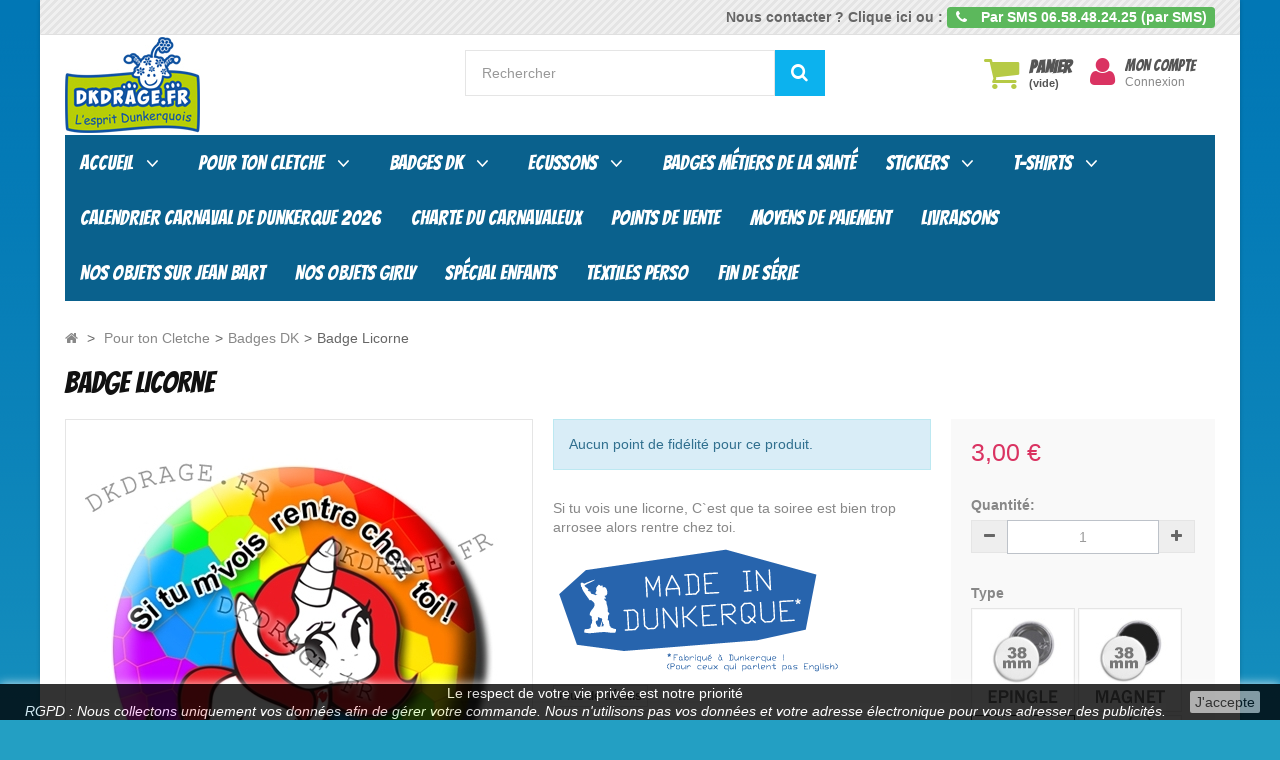

--- FILE ---
content_type: text/html; charset=utf-8
request_url: https://dkdrage.fr/badges-dk/231-DK-BADGE-LICORNE-CARNAVAL.html
body_size: 19900
content:
<!DOCTYPE HTML> <!--[if lt IE 7]><html class="no-js lt-ie9 lt-ie8 lt-ie7" lang="fr-fr"><![endif]--> <!--[if IE 7]><html class="no-js lt-ie9 lt-ie8 ie7" lang="fr-fr"><![endif]--> <!--[if IE 8]><html class="no-js lt-ie9 ie8" lang="fr-fr"><![endif]--> <!--[if gt IE 8]><html class="no-js ie9" lang="fr-fr"><![endif]--><html lang="fr-fr"><head><meta charset="utf-8" /><title>Badge Licorne pour le carnaval de Dunkerque - Fabrication Dunkerquoise</title><meta name="description" content="Badge 38mm ou 56mm, magnet et décapsuleur. Si tu vois une licorne, C`est que ta soiree est bien trop arrosee alors rentre chez toi." /><meta name="keywords" content="badge,epingle,dunkerque,carnaval,dunkerquois,carnaval de dunkerque,carna,made in dunkerque,cletche,deguisement,humour,collection,38mm,56mm,décapsuleur,magnet" /><meta name="generator" content="PrestaShop" /><meta name="robots" content="index,follow" /><meta name="viewport" content="width=device-width, minimum-scale=0.25, maximum-scale=1.6, initial-scale=1.0" /><meta name="apple-mobile-web-app-capable" content="yes" /><link rel="icon" type="image/vnd.microsoft.icon" href="/img/favicon.jpg?1733948271" /><link rel="shortcut icon" type="image/x-icon" href="/img/favicon.jpg?1733948271" /><link rel="stylesheet" href="https://dkdrage.fr/themes/fricadelle/cache/v_239_3d0e4f4ba09631952a4ff00ede701c60_all.css" type="text/css" media="all" /><link rel="stylesheet" href="https://dkdrage.fr/themes/fricadelle/cache/v_239_8ee422516e51032c0e257e9206a7d873_print.css" type="text/css" media="print" /><link rel="alternate" type="application/rss+xml" title="Badge Licorne pour le carnaval de Dunkerque - Fabrication Dunkerquoise" href="https://dkdrage.fr/modules/feeder/rss.php?id_category=11&amp;orderby=date_add&amp;orderway=desc" />  
<script type="text/javascript" src="/modules/eicaptcha//js/eicaptcha-modules.js"></script>
<script type="text/javascript" data-keepinline="true">var trustpilot_script_url = 'https://invitejs.trustpilot.com/tp.min.js';
    var trustpilot_key = 's9lL3SE92P1VaNLF';
    var trustpilot_widget_script_url = '//widget.trustpilot.com/bootstrap/v5/tp.widget.bootstrap.min.js';
    var trustpilot_integration_app_url = 'https://ecommscript-integrationapp.trustpilot.com';
    var trustpilot_preview_css_url = '//ecommplugins-scripts.trustpilot.com/v2.1/css/preview.min.css';
    var trustpilot_preview_script_url = '//ecommplugins-scripts.trustpilot.com/v2.1/js/preview.min.js';
    var trustpilot_ajax_url = 'https://dkdrage.fr/module/trustpilot/trustpilotajax';
    var user_id = '0';
    var trustpilot_trustbox_settings = {"trustboxes":[{"enabled":"enabled","snippet":"[base64]","customizations":"[base64]","defaults":"[base64]","page":"product","position":"after","corner":"top: #{Y}px; left: #{X}px;","paddingx":"0","paddingy":"0","zindex":"1000","clear":"both","xpaths":"[base64]","sku":"TRUSTPILOT_SKU_VALUE_231,87,TRUSTPILOT_SKU_VALUE_1117,1-C87,TRUSTPILOT_SKU_VALUE_1118,1-B87,TRUSTPILOT_SKU_VALUE_1119,1-A87,TRUSTPILOT_SKU_VALUE_1309,1-M87","name":"Badge Licorne","widgetName":"Micro Review Count","repeatable":false,"uuid":"282d97d5-76f7-83a3-e650-a449c278b837","error":"Your selection is in a form, so it might be not consistent through different pages.","repeatXpath":{"xpathById":{"prefix":"","suffix":""},"xpathFromRoot":{"prefix":"","suffix":""}},"width":"100%","height":"80px","locale":"fr-FR","theme":"light"}],"activeTrustbox":0,"pageUrls":{"landing":"https:\/\/dkdrage.fr\/","category":"https:\/\/dkdrage.fr\/2-stickers","product":"https:\/\/dkdrage.fr\/stickers\/2-sticker-mr-carnaval-fushia.html"}};</script>     <style type="text/css"></style>  <!--[if IE 8]> 
<script src="https://oss.maxcdn.com/libs/html5shiv/3.7.0/html5shiv.js"></script> 
<script src="https://oss.maxcdn.com/libs/respond.js/1.3.0/respond.min.js"></script> <![endif]--></head><body id="product" class="product product-231 product-DK-BADGE-LICORNE-CARNAVAL category-11 category-badges-dk hide-left-column hide-right-column lang_fr block-no-border text-shadow-theme"><div id="page" class="boxed"> <header id="header"><div class="banner hidden-xs"><div class="container"><div class="row"></div></div></div> <nav class="navbar navbar-default navbar-top"><div class="container"><p class="navbar-text navbar-right hidden-xs"> <a href="https://dkdrage.fr/contacter-dkdrage" title="Contactez-nous" class="navbar-link" >Nous contacter ? Clique ici ou :</a> <span class="label label-success"> <i class="icon-phone i-left"></i> Par SMS <strong>06.58.48.24.25 (par SMS)</strong> </span></p></div> </nav><div class="full-header-content"><div class="container"><div class="row row-header"><div id="header_logo" class="col-xs-12 col-sm-4 col-md-3 col-lg-4"> <a href="https://dkdrage.fr/" title="DKDRAGE.FR"> <img class="logo img-responsive" src="https://dkdrage.fr/img/logo_dkdrage_minimini.jpg" alt="DKDRAGE.FR" width="135" height="96"/> </a></div><div class="header-left col-xs-12 col-sm-8 col-md-9 col-lg-8"><div id="search_block_top" class="col-xs-8 col-md-6 clearfix"><form id="searchbox" class="input-group input-group-lg" method="get" action="//dkdrage.fr/recherche" > <input type="hidden" name="controller" value="search" /> <input type="hidden" name="orderby" value="position" /> <input type="hidden" name="orderway" value="desc" /> <input class="search_query form-control" type="text" id="search_query_top" name="search_query" placeholder="Rechercher" value="" /> <span class="input-group-btn"> <button type="submit" name="submit_search" class="btn btn-default button-search"> <i class="icon-search"></i><span class="sr-only">Rechercher</span> </button> </span></form></div><div class="user-info btn-group btn-group-lg pull-right" > <button type="button" class="btn btn-user dropdown-toggle" data-toggle="dropdown" aria-expanded="false" role="menu"><i class="icon-user"></i><span class="sr-only">Mon compte</span></button><ul class="dropdown-menu" role="menu"><li> <a href="https://dkdrage.fr/mon-compte" rel="nofollow" title="Identifiez-vous"> Connexion </a></li><li> <a href="https://dkdrage.fr/authentification" title="S'inscrire" rel="nofollow">S'inscrire</a></li></ul><div class="user-block"> <a href="https://dkdrage.fr/mon-compte" title="Voir mon compte client" class="link-account" rel="nofollow">Mon compte</a> <a href="https://dkdrage.fr/mon-compte" rel="nofollow" title="Identifiez-vous" class="small-user"> Connexion </a></div></div><div class="shopping_cart"><div class="btn-group btn-group-lg pull-right" role="group"> <a class="btn btn-cart-left" href="https://dkdrage.fr/commande-rapide" title="Voir mon panier" rel="nofollow"> <i class="icon-shopping-cart"></i> <span class="badge ajax_cart_quantity unvisible">0</span> </a> <btn class="btn btn-cart-right pull-right dropdown-toggle" data-toggle="dropdown" aria-expanded="true"> <span class="hidden-xs sc-title">Panier</span> <span class="sc-caption ajax_cart_total unvisible"> </span> <span class="sc-caption ajax_cart_no_product">(vide)</span> </btn><div class="cart_block panel-cart dropdown-menu"><div class="block_content"><div class="cart_block_list"><p class="cart_block_no_products"> Aucun produit</p><div class="cart-prices"><div class="cart-prices-line first-line"> <span class="price cart_block_shipping_cost ajax_cart_shipping_cost unvisible"> À définir </span> <span class="unvisible"> Livraison </span></div><div class="cart-prices-line last-line"> <span class="price cart_block_total ajax_block_cart_total">0,00 €</span> <span>Total</span></div></div><p class="cart-buttons"> <a id="button_order_cart" class="btn btn-primary button" href="https://dkdrage.fr/commande-rapide" title="Commander" rel="nofollow"> <span> Commander<i class="icon-chevron-right right"></i> </span> </a></p></div></div></div></div></div><div id="layer_cart"><div class="clearfix"><div class="alert alert-success" role="alert"> <i class="icon-check i-left"></i>Produit ajouté au panier avec succès</div> <span class="cross" title="Fermer la fenêtre"></span><div class="row"><div class="layer_cart_product col-xs-12 col-sm-8"><div class="product-image-container layer_cart_img col-xs-12 col-sm-5 hidden-xs"></div><div class="layer_cart_product_info col-xs-12 col-sm-5"><h4><span id="layer_cart_product_title" class="product-name"></span></h4> <span id="layer_cart_product_attributes"></span><div> <strong class="dark">Quantité</strong> <span id="layer_cart_product_quantity"></span></div><div> <strong class="dark">Total</strong> <span id="layer_cart_product_price"></span></div></div></div><div class="layer_cart_cart col-xs-12 col-sm-4"><div class="button-container"> <button class="continue btn btn-primary button btn-block exclusive-medium" title="Continuer mes achats"> <span><i class="icon-chevron-left i-left"></i>Continuer mes achats</span> </button > <a class="btn btn-default btn-block button button-medium" href="https://dkdrage.fr/commande-rapide" title="Commander" rel="nofollow"><span>Commander<i class="icon-chevron-right i-right"></i></span></a></div></div></div><h4>Notre sélection pour vous :</h4><td> <a class="btn btn-primary" href="https://dkdrage.fr/ecussons/412-ecusson-brode-blason-dunkerque-jean-bart.html" title="Voir le produit"> <img src="https://dkdrage.fr/956-home_default/ecusson-brode-blason-dunkerque-jean-bart.jpg" alt="Grand Ecusson brodé Blason Dunkerque Jean Bart" width="100%" class="replace-2x img-responsive"> <span class="sale-label label label-danger">Grand Ecusson brodé Blason Dunkerque Jean Bart</span> </a></td><td> <a class="btn btn-primary" href="https://dkdrage.fr/badges-dk/426-badge-trinquons-picon.html" title="Voir le produit"> <img src="https://dkdrage.fr/942-home_default/badge-trinquons-picon.jpg" alt="Badge Trinquons Picon 56mm" width="100%" class="replace-2x img-responsive"> <span class="sale-label label label-danger">Badge Trinquons Picon 56mm</span> </a></td><td> <a class="btn btn-primary" href="https://dkdrage.fr/ecussons/213-ecusson-brode-fier-d-etre-dunkerquois.html" title="Voir le produit"> <img src="https://dkdrage.fr/605-home_default/ecusson-brode-fier-d-etre-dunkerquois.jpg" alt="Ecusson brodé Fier d&#039;être Dunkerquois" width="100%" class="replace-2x img-responsive"> <span class="sale-label label label-danger">Ecusson brodé Fier d&#039;être Dunkerquois</span> </a></td><div class="crossseling"></div></div></div><div class="layer_cart_overlay"></div></div></div></div></div><div class="full-menu"><div class="container menu-container"><div class="row"><div class="col-lg-12"><div id="block_top_menu" class="sf-contener clearfix "><div class="cat-title"><span class="title-menu">Catégories</span><span class="ico-menu"></span></div><ul class="sf-menu clearfix menu-content"><li><a href="https://dkdrage.fr/" title="Accueil">Accueil</a><ul><li><a href="https://dkdrage.fr/2-stickers" title="Stickers">Stickers</a><ul><li><a href="https://dkdrage.fr/15-mr-carnaval" title="Mr Carnaval">Mr Carnaval</a></li><li><a href="https://dkdrage.fr/14-stickers-de-plaques-59" title="Stickers de plaques 59">Stickers de plaques 59</a></li><li><a href="https://dkdrage.fr/16-jean-bart" title="Jean Bart">Jean Bart</a></li></ul></li><li><a href="https://dkdrage.fr/8-vetements-accessoires" title="T-shirts">T-shirts</a><ul><li><a href="https://dkdrage.fr/22-coques-smartphones-tablettes" title="Coques">Coques</a></li></ul></li><li><a href="https://dkdrage.fr/19-pour-ton-cletche" title="Pour ton Cletche">Pour ton Cletche</a><ul><li><a href="https://dkdrage.fr/17-ecussons" title="Ecussons">Ecussons</a><ul><li><a href="https://dkdrage.fr/41-exclusivites-ecussons-dk-drage" title="Exclusivités Ecussons DK'DRAGE">Exclusivités Ecussons DK'DRAGE</a></li><li><a href="https://dkdrage.fr/42-blasons-villes-flandre" title="Blasons Villes & Flandre">Blasons Villes & Flandre</a></li></ul></li><li><a href="https://dkdrage.fr/11-badges-dk" title="Badges DK">Badges DK</a><ul><li><a href="https://dkdrage.fr/33-badges-personnalises-avec-vos-photos" title="Badges personnalisés avec vos photos">Badges personnalisés avec vos photos</a></li><li><a href="https://dkdrage.fr/48-collection-2026" title="Collection 2026">Collection 2026</a></li><li><a href="https://dkdrage.fr/43-badges-collection-2025" title="Collection 2025">Collection 2025</a></li><li><a href="https://dkdrage.fr/45-des-paillettes-dans-ta-vie" title="Des paillettes dans ta vie">Des paillettes dans ta vie</a></li><li><a href="https://dkdrage.fr/26-pack" title="Pack">Pack</a></li><li><a href="https://dkdrage.fr/40-collection-2024" title="Collection 2024">Collection 2024</a></li><li><a href="https://dkdrage.fr/39-collection-2023" title="Collection 2023">Collection 2023</a></li><li><a href="https://dkdrage.fr/38-collection-2022" title="Collection 2022">Collection 2022</a></li><li><a href="https://dkdrage.fr/36-collection-badges-2020" title="Collection 2020">Collection 2020</a></li><li><a href="https://dkdrage.fr/35-collection-badges-2019" title="Collection 2019">Collection 2019</a></li><li><a href="https://dkdrage.fr/32-collection-2018" title="Collection 2018">Collection 2018</a></li><li><a href="https://dkdrage.fr/30-collection-2017" title="Collection 2017">Collection 2017</a></li><li><a href="https://dkdrage.fr/25-badges-carnaval-collection-2016" title="Collection 2016">Collection 2016</a></li><li><a href="https://dkdrage.fr/23-badges-carnaval-collection-2015" title="Collection 2015">Collection 2015</a></li><li><a href="https://dkdrage.fr/24-collection-2014-et-avant" title="Collection 2014 et Avant">Collection 2014 et Avant</a></li></ul></li><li><a href="https://dkdrage.fr/31-porte-cles" title="Porte-clés">Porte-clés</a></li><li><a href="https://dkdrage.fr/44-chapeaux-carnaval-de-dunkerque" title="Chapeaux de carnaval">Chapeaux de carnaval</a></li><li><a href="https://dkdrage.fr/49-les-fins-de-series-les-series-terminees-le-cimetiere-des-badges-" title=" Les fins de séries ! Les séries terminées! Le cimetière des badges !"> Les fins de séries ! Les séries terminées! Le cimetière des badges !</a></li></ul></li><li><a href="https://dkdrage.fr/47-badges-metiers-de-la-sante" title="Badges Métiers de la santé">Badges Métiers de la santé</a></li><li><a href="https://dkdrage.fr/21-media-tek" title="Média'tek">Média'tek</a></li></ul></li><li><a href="https://dkdrage.fr/19-pour-ton-cletche" title="Pour ton Cletche">Pour ton Cletche</a><ul><li><a href="https://dkdrage.fr/17-ecussons" title="Ecussons">Ecussons</a><ul><li><a href="https://dkdrage.fr/41-exclusivites-ecussons-dk-drage" title="Exclusivités Ecussons DK'DRAGE">Exclusivités Ecussons DK'DRAGE</a></li><li><a href="https://dkdrage.fr/42-blasons-villes-flandre" title="Blasons Villes & Flandre">Blasons Villes & Flandre</a></li></ul></li><li><a href="https://dkdrage.fr/11-badges-dk" title="Badges DK">Badges DK</a><ul><li><a href="https://dkdrage.fr/33-badges-personnalises-avec-vos-photos" title="Badges personnalisés avec vos photos">Badges personnalisés avec vos photos</a></li><li><a href="https://dkdrage.fr/48-collection-2026" title="Collection 2026">Collection 2026</a></li><li><a href="https://dkdrage.fr/43-badges-collection-2025" title="Collection 2025">Collection 2025</a></li><li><a href="https://dkdrage.fr/45-des-paillettes-dans-ta-vie" title="Des paillettes dans ta vie">Des paillettes dans ta vie</a></li><li><a href="https://dkdrage.fr/26-pack" title="Pack">Pack</a></li><li><a href="https://dkdrage.fr/40-collection-2024" title="Collection 2024">Collection 2024</a></li><li><a href="https://dkdrage.fr/39-collection-2023" title="Collection 2023">Collection 2023</a></li><li><a href="https://dkdrage.fr/38-collection-2022" title="Collection 2022">Collection 2022</a></li><li><a href="https://dkdrage.fr/36-collection-badges-2020" title="Collection 2020">Collection 2020</a></li><li><a href="https://dkdrage.fr/35-collection-badges-2019" title="Collection 2019">Collection 2019</a></li><li><a href="https://dkdrage.fr/32-collection-2018" title="Collection 2018">Collection 2018</a></li><li><a href="https://dkdrage.fr/30-collection-2017" title="Collection 2017">Collection 2017</a></li><li><a href="https://dkdrage.fr/25-badges-carnaval-collection-2016" title="Collection 2016">Collection 2016</a></li><li><a href="https://dkdrage.fr/23-badges-carnaval-collection-2015" title="Collection 2015">Collection 2015</a></li><li><a href="https://dkdrage.fr/24-collection-2014-et-avant" title="Collection 2014 et Avant">Collection 2014 et Avant</a></li></ul></li><li><a href="https://dkdrage.fr/31-porte-cles" title="Porte-clés">Porte-clés</a></li><li><a href="https://dkdrage.fr/44-chapeaux-carnaval-de-dunkerque" title="Chapeaux de carnaval">Chapeaux de carnaval</a></li><li><a href="https://dkdrage.fr/49-les-fins-de-series-les-series-terminees-le-cimetiere-des-badges-" title=" Les fins de séries ! Les séries terminées! Le cimetière des badges !"> Les fins de séries ! Les séries terminées! Le cimetière des badges !</a></li></ul></li><li><a href="https://dkdrage.fr/11-badges-dk" title="Badges DK">Badges DK</a><ul><li><a href="https://dkdrage.fr/33-badges-personnalises-avec-vos-photos" title="Badges personnalisés avec vos photos">Badges personnalisés avec vos photos</a></li><li><a href="https://dkdrage.fr/48-collection-2026" title="Collection 2026">Collection 2026</a></li><li><a href="https://dkdrage.fr/43-badges-collection-2025" title="Collection 2025">Collection 2025</a></li><li><a href="https://dkdrage.fr/45-des-paillettes-dans-ta-vie" title="Des paillettes dans ta vie">Des paillettes dans ta vie</a></li><li><a href="https://dkdrage.fr/26-pack" title="Pack">Pack</a></li><li><a href="https://dkdrage.fr/40-collection-2024" title="Collection 2024">Collection 2024</a></li><li><a href="https://dkdrage.fr/39-collection-2023" title="Collection 2023">Collection 2023</a></li><li><a href="https://dkdrage.fr/38-collection-2022" title="Collection 2022">Collection 2022</a></li><li><a href="https://dkdrage.fr/36-collection-badges-2020" title="Collection 2020">Collection 2020</a></li><li><a href="https://dkdrage.fr/35-collection-badges-2019" title="Collection 2019">Collection 2019</a></li><li><a href="https://dkdrage.fr/32-collection-2018" title="Collection 2018">Collection 2018</a></li><li><a href="https://dkdrage.fr/30-collection-2017" title="Collection 2017">Collection 2017</a></li><li><a href="https://dkdrage.fr/25-badges-carnaval-collection-2016" title="Collection 2016">Collection 2016</a></li><li><a href="https://dkdrage.fr/23-badges-carnaval-collection-2015" title="Collection 2015">Collection 2015</a></li><li><a href="https://dkdrage.fr/24-collection-2014-et-avant" title="Collection 2014 et Avant">Collection 2014 et Avant</a></li></ul></li><li><a href="https://dkdrage.fr/17-ecussons" title="Ecussons">Ecussons</a><ul><li><a href="https://dkdrage.fr/41-exclusivites-ecussons-dk-drage" title="Exclusivités Ecussons DK'DRAGE">Exclusivités Ecussons DK'DRAGE</a></li><li><a href="https://dkdrage.fr/42-blasons-villes-flandre" title="Blasons Villes & Flandre">Blasons Villes & Flandre</a></li></ul></li><li><a href="https://dkdrage.fr/47-badges-metiers-de-la-sante" title="Badges Métiers de la santé">Badges Métiers de la santé</a></li><li><a href="https://dkdrage.fr/2-stickers" title="Stickers">Stickers</a><ul><li><a href="https://dkdrage.fr/15-mr-carnaval" title="Mr Carnaval">Mr Carnaval</a></li><li><a href="https://dkdrage.fr/14-stickers-de-plaques-59" title="Stickers de plaques 59">Stickers de plaques 59</a></li><li><a href="https://dkdrage.fr/16-jean-bart" title="Jean Bart">Jean Bart</a></li></ul></li><li><a href="https://dkdrage.fr/8-vetements-accessoires" title="T-shirts">T-shirts</a><ul><li><a href="https://dkdrage.fr/22-coques-smartphones-tablettes" title="Coques">Coques</a></li></ul></li><li><a href="https://dkdrage.fr/content/37-calendrier-complet-des-dates-du-carnaval-de-dunkerque-2026" title="Calendrier Carnaval de Dunkerque 2026">Calendrier Carnaval de Dunkerque 2026</a></li><li><a href="https://dkdrage.fr/content/20-la-charte-du-carnavaleux" title="Charte du carnavaleux">Charte du carnavaleux</a></li><li><a href="https://dkdrage.fr/content/11-points-de-vente" title="Points de vente">Points de vente</a></li><li><a href="https://dkdrage.fr/content/5-paiement-securise" title="Moyens de paiement">Moyens de paiement</a></li><li><a href="https://dkdrage.fr/content/1-les-livraisons" title="Livraisons">Livraisons</a></li><li><a href="https://dkdrage.fr/content/21-nos-objets-sur-jean-bart" title="Nos objets sur Jean Bart">Nos objets sur Jean Bart</a></li><li><a href="https://dkdrage.fr/content/33-nos-objets-girly" title="Nos objets Girly">Nos objets Girly</a></li><li><a href="https://dkdrage.fr/content/22-special-enfants-carnaval-enfantin" title="Sp&eacute;cial enfants">Sp&eacute;cial enfants</a></li><li><a href="https://dkdrage-personnalise.myspreadshop.fr/" onclick="return !window.open(this.href);" title="Textiles Perso">Textiles Perso</a></li><li><a href="https://dkdrage.fr/49-les-fins-de-series-les-series-terminees-le-cimetiere-des-badges-" title="Fin de s&eacute;rie">Fin de s&eacute;rie</a></li></ul></div></div></div></div></div> </header><div class="columns-container"><div id="columns" class="container"><div class="breadcrumb clearfix" itemscope itemtype="http://shema.org/BreadcrumList"> <a class="home" href="https://dkdrage.fr/" title="retour &agrave; Accueil"><i class="icon-home"></i></a> <span class="navigation-pipe">&gt;</span> <span class="navigation_page"><span itemprop="itemListElement" itemscope itemtype="http://shema.org/ListItem"><a itemprop="item" href="https://dkdrage.fr/19-pour-ton-cletche" title="Pour ton Cletche" ><span itemprop="name">Pour ton Cletche</span></a></span><span class="navigation-pipe">></span><span itemprop="itemListElement" itemscope itemtype="http://shema.org/ListItem"><a itemprop="item" href="https://dkdrage.fr/11-badges-dk" title="Badges DK" ><span itemprop="name">Badges DK</span></a></span><span class="navigation-pipe">></span>Badge Licorne</span></div><div class="row"><div id="center_column" class="center_column col-xs-12 col-sm-12 col-md-12 col-lg-12"><div itemscope itemtype="http://schema.org/Product" class="product-page"><meta itemprop="url" content="https://dkdrage.fr/badges-dk/231-DK-BADGE-LICORNE-CARNAVAL.html"><div class="primary_block row"><div class="col-xs-12"><h1 itemprop="name">Badge Licorne</h1></div><div class="pb-left-column col-xs-12 col-sm-6 col-md-5"><div id="image-block" class="clearfix"> <span id="view_full_size"> <a class="jqzoom" title="Badge Licorne" rel="gal1" href="https://dkdrage.fr/628-thickbox_default/DK-BADGE-LICORNE-CARNAVAL.jpg"> <img itemprop="image" src="https://dkdrage.fr/628-large_default/DK-BADGE-LICORNE-CARNAVAL.jpg" title="Badge Licorne" class="replace-2x img-responsive" alt="Badge Licorne"/> </a> </span></div><div id="views_block" class="clearfix hidden"><div id="thumbs_list"><ul id="thumbs_list_frame"><li id="thumbnail_628" class="last"> <a href="javascript:void(0);" rel="{gallery: 'gal1', smallimage: 'https://dkdrage.fr/628-large_default/DK-BADGE-LICORNE-CARNAVAL.jpg',largeimage: 'https://dkdrage.fr/628-thickbox_default/DK-BADGE-LICORNE-CARNAVAL.jpg'}" title="Badge Licorne"> <img class="img-responsive" id="thumb_628" src="https://dkdrage.fr/628-cart_default/DK-BADGE-LICORNE-CARNAVAL.jpg" alt="Badge Licorne" title="Badge Licorne" height="80" width="80" itemprop="image" /> </a></li></ul></div></div><ul id="usefull_link_block" class="clearfix no-print"><li class="print hidden-xs hidden-sm"> <a href="javascript:print();"> Imprimer </a></li></ul></div><div class="col-xs-12 col-sm-6 col-md-7"><div class="row"><div class="pb-right-column pull-right fix-cart col-xs-12 col-sm-12 col-md-5"><form id="buy_block" class="affix-top " action="https://dkdrage.fr/panier" method="post"><p class="hidden"> <input type="hidden" name="token" value="e8ed012d710820848aaaa32f76bc47db" /> <input type="hidden" name="id_product" value="231" id="product_page_product_id" /> <input type="hidden" name="add" value="1" /> <input type="hidden" name="id_product_attribute" id="idCombination" value="" /></p><div class="box-info-product well"><div class="content_prices clearfix"><div><p class="our_price_display" itemprop="offers" itemscope itemtype="http://schema.org/Offer"><link itemprop="availability" href="http://schema.org/InStock"/><span id="our_price_display" class="price">3,00 €</span><meta itemprop="price" content="3"><meta itemprop="priceCurrency" content="EUR" /></p><p id="reduction_percent" class="label label-danger" style="display:none;"><span id="reduction_percent_display"></span></p><p id="reduction_amount" class="label label-danger" style="display:none"><span id="reduction_amount_display"></span></p><p id="old_price" class="hidden"><span id="old_price_display"></span></p></div><div class="clear"></div></div><div class="product_attributes clearfix"><div class="qty-block" > <label for="quantity_wanted">Quantit&eacute;:</label><p id="quantity_wanted_p" class="input-group"> <span class="input-group-btn"> <button href="#" data-field-qty="qty" class="btn btn-default button-minus product_quantity_down"><i class="icon-minus"></i></button> </span> <input type="text" min="1" name="qty" id="quantity_wanted" class="form-control" value="1" /> <span class="input-group-btn"> <button href="#" data-field-qty="qty" class="btn btn-default button-plus product_quantity_up" ><i class="icon-plus"></i></button> </span></p></div><p id="minimal_quantity_wanted_p" style="display: none;"> La quantit&eacute; minimale pour pouvoir commander ce produit est <b id="minimal_quantity_label">1</b></p><div id="attributes"><div class="clearfix"></div><fieldset class="attribute_fieldset"> <label class="attribute_label" >Type&nbsp;</label><div class="attribute_list"><ul id="color_to_pick_list" class="clearfix"><li> <a href="https://dkdrage.fr/badges-dk/231-DK-BADGE-LICORNE-CARNAVAL.html" id="color_6" name="Badge à épingle (38mm)" class="color_pick" title="Badge à épingle (38mm)"> <img src="https://dkdrage.fr/img/co/6.jpg" alt="Badge à épingle (38mm)" title="Badge à épingle (38mm)" width="20" height="20" /> </a></li><li> <a href="https://dkdrage.fr/badges-dk/231-DK-BADGE-LICORNE-CARNAVAL.html" id="color_97" name="Magnet (38mm)" class="color_pick" title="Magnet (38mm)"> <img src="https://dkdrage.fr/img/co/97.jpg" alt="Magnet (38mm)" title="Magnet (38mm)" width="20" height="20" /> </a></li><li class="selected"> <a href="https://dkdrage.fr/badges-dk/231-DK-BADGE-LICORNE-CARNAVAL.html" id="color_7" name="Badge à épingle (56mm)" class="color_pick selected" title="Badge à épingle (56mm)"> <img src="https://dkdrage.fr/img/co/7.jpg" alt="Badge à épingle (56mm)" title="Badge à épingle (56mm)" width="20" height="20" /> </a></li><li> <a href="https://dkdrage.fr/badges-dk/231-DK-BADGE-LICORNE-CARNAVAL.html" id="color_8" name="Décapsuleur / Porte-clés (56mm)" class="color_pick" title="Décapsuleur / Porte-clés (56mm)"> <img src="https://dkdrage.fr/img/co/8.jpg" alt="Décapsuleur / Porte-clés (56mm)" title="Décapsuleur / Porte-clés (56mm)" width="20" height="20" /> </a></li></ul> <input type="hidden" class="color_pick_hidden" name="group_2" value="7" /></div></fieldset></div></div><div class="box-cart-bottom"><div><p id="add_to_cart" class="buttons_bottom_block no-print"> <button type="submit" name="Submit" class="btn btn-primary exclusive center-block"> <span>Ajouter au panier</span> </button></p></div><div id="product_payment_logos"><div class="box-security"><h5 class="product-heading-h5"></h5> <a href="https://dkdrage.fr/content/5-paiement-securise" title=""> <img src="/modules/productpaymentlogos/img/584ef638e0d4eaa2ac974665f7f8eb6e.png" alt="" class="img-responsive" /> </a></div></div></div></div></form></div><div class="pb-center-column col-xs-12 col-sm-12 col-md-7"><p id="loyalty" class="align_justify alert alert-info"> Aucun point de fidélité pour ce produit.</p> <br class="clear" /><div id="short_description_block"><div id="short_description_content" class="rte align_justify" itemprop="description"><p>Si tu vois une licorne, C`est que ta soiree est bien trop arrosee alors rentre chez toi.</p><p><img title="Fabriqué à Dunkerque" src="https://dkdrage.fr/img/cms/MADEINDK.png" alt="Objet DK`DRAGE MADE IN DUNKERQUE" width="290" height="128" /></p></div><p class="buttons_bottom_block"> <a href="javascript:{}" class="button btn btn-light btn-xs"> Plus de d&eacute;tails </a></p></div><p class="online_only">Exclusivit&eacute; web !</p><p id="product_reference"> <label>R&eacute;f&eacute;rence </label> <span class="editable" itemprop="sku" content="87"></span></p><p id="product_condition"> <label>&Eacute;tat : </label><link itemprop="itemCondition" href="http://schema.org/NewCondition"/> <span class="editable">Nouveau produit</span></p><p id="availability_statut"> <span id="availability_value" class="label label-success">En stock !</span></p><p class="warning_inline alert alert-warning" id="last_quantities" style="display: none" >Attention : derni&egrave;res pi&egrave;ces disponibles !</p><p id="availability_date" style="display: none;"> <span id="availability_date_label">Date de disponibilit&eacute;:</span> <span id="availability_date_value"></span></p><div id="oosHook" style="display: none;"></div></div></div></div></div><div class="row"><div class="col-sm-12 col-md-9"> <section id="more_info" class="page-product-box"><h3 class="page-product-heading">En savoir plus</h3><div class="rte"><p>Motif par LEA Estievenart, en stage chez dkdrage.fr en fevrier 2016. Disponible en badge 38mm, badge 56mm et decapsuleur porte-clef 56mm.</p><p><strong>Mentions légales : Soumis à droit d'auteur. Plus de détails en cliquant&nbsp;<a href="https://dkdrage.fr/content/2-mentions-legales">ici</a>.</strong></p></div> </section> <section class="page-product-box"> </section> <section class="page-product-box"><h3 class="page-product-heading">Accessoires</h3><div class="block products_block accessories-block clearfix"><div class="block_content"><ul id="bxslider" class="bxslider clearfix"><li class="ajax_block_product product_accessories_description"> <a href="https://dkdrage.fr/badges-dk/222-dk-badge-chole-en-voix-carnaval.html" title="Badge Chole en voix" class="product-box item"> <img src="https://dkdrage.fr/620-home_default/dk-badge-chole-en-voix-carnaval.jpg" alt="Badge Chole en voix" /><p class="product_name"> Badge Chole en voix</p><p class="price_display"> <span class="price"> 3,00 € </span></p> </a></li><li class="ajax_block_product product_accessories_description"> <a href="https://dkdrage.fr/badges-dk/224-DK-BADGE-THE-WALKING-RAIDE-CARNAVAL.html" title="Badge The Walking Raide" class="product-box item"> <img src="https://dkdrage.fr/637-home_default/DK-BADGE-THE-WALKING-RAIDE-CARNAVAL.jpg" alt="Badge The Walking Raide" /><p class="product_name"> Badge The Walking Raide</p><p class="price_display"> <span class="price"> 3,00 € </span></p> </a></li><li class="ajax_block_product product_accessories_description"> <a href="https://dkdrage.fr/les-fins-de-series-les-series-terminees-le-cimetiere-des-badges-/225-dk-badge-vulbak-carnaval.html" title="Badge Vulbak" class="product-box item"> <img src="https://dkdrage.fr/622-home_default/dk-badge-vulbak-carnaval.jpg" alt="Badge Vulbak" /><p class="product_name"> Badge Vulbak</p><p class="price_display"> <span class="price"> 2,40 € </span></p> </a></li><li class="ajax_block_product product_accessories_description"> <a href="https://dkdrage.fr/badges-dk/226-DK-BADGE-ROYAL-CASIN-CARNAVAL.html" title="Badge Royal Casin" class="product-box item"> <img src="https://dkdrage.fr/623-home_default/DK-BADGE-ROYAL-CASIN-CARNAVAL.jpg" alt="Badge Royal Casin" /><p class="product_name"> Badge Royal Casin</p><p class="price_display"> <span class="price"> 3,00 € </span></p> </a></li><li class="ajax_block_product product_accessories_description"> <a href="https://dkdrage.fr/badges-dk/227-DK-BADGE-ROXIE-BELLEBOA-CARNAVAL.html" title="Badge Roxie Belleboa" class="product-box item"> <img src="https://dkdrage.fr/624-home_default/DK-BADGE-ROXIE-BELLEBOA-CARNAVAL.jpg" alt="Badge Roxie Belleboa" /><p class="product_name"> Badge Roxie Belleboa</p><p class="price_display"> <span class="price"> 3,00 € </span></p> </a></li><li class="ajax_block_product product_accessories_description"> <a href="https://dkdrage.fr/badges-dk/228-DK-BADGE-QUIKLIPPER-CARNAVAL.html" title="Badge Quiklipper" class="product-box item"> <img src="https://dkdrage.fr/625-home_default/DK-BADGE-QUIKLIPPER-CARNAVAL.jpg" alt="Badge Quiklipper" /><p class="product_name"> Badge Quiklipper</p><p class="price_display"> <span class="price"> 3,00 € </span></p> </a></li><li class="ajax_block_product product_accessories_description"> <a href="https://dkdrage.fr/badges-dk/229-DK-BADGE-TETE-DE-MORT-CARNAVAL.html" title="Badge Tete de mort" class="product-box item"> <img src="https://dkdrage.fr/626-home_default/DK-BADGE-TETE-DE-MORT-CARNAVAL.jpg" alt="Badge Tete de mort" /><p class="product_name"> Badge Tete de mort</p><p class="price_display"> <span class="price"> 3,00 € </span></p> </a></li><li class="ajax_block_product product_accessories_description"> <a href="https://dkdrage.fr/badges-dk/230-DK-BADGE-MAITRE-GRIM-CARNAVAL.html" title="Badge Maitre Grim" class="product-box item"> <img src="https://dkdrage.fr/627-home_default/DK-BADGE-MAITRE-GRIM-CARNAVAL.jpg" alt="Badge Maitre Grim" /><p class="product_name"> Badge Maitre Grim</p><p class="price_display"> <span class="price"> 3,00 € </span></p> </a></li><li class="ajax_block_product product_accessories_description"> <a href="https://dkdrage.fr/badges-dk/232-DK-BADGE-DES-IRREDUCTIBLES-DUNKERQUOIS-CARNAVAL.html" title="Badge des Irreductibles Dunkerquois" class="product-box item"> <img src="https://dkdrage.fr/629-home_default/DK-BADGE-DES-IRREDUCTIBLES-DUNKERQUOIS-CARNAVAL.jpg" alt="Badge des Irreductibles Dunkerquois" /><p class="product_name"> Badge des Irreductibles Dunkerquois</p><p class="price_display"> <span class="price"> 3,00 € </span></p> </a></li><li class="ajax_block_product product_accessories_description"> <a href="https://dkdrage.fr/les-fins-de-series-les-series-terminees-le-cimetiere-des-badges-/233-dk-badge-genre-dunkerquois-carnaval.html" title="Badge Genre Dunkerquois" class="product-box item"> <img src="https://dkdrage.fr/630-home_default/dk-badge-genre-dunkerquois-carnaval.jpg" alt="Badge Genre Dunkerquois" /><p class="product_name"> Badge Genre Dunkerquois</p><p class="price_display"> <span class="price"> 2,40 € </span></p> </a></li><li class="ajax_block_product product_accessories_description"> <a href="https://dkdrage.fr/badges-dk/234-DK-BADGE-BANDOO-CARNAVAL.html" title="Badge Bandoo" class="product-box item"> <img src="https://dkdrage.fr/631-home_default/DK-BADGE-BANDOO-CARNAVAL.jpg" alt="Badge Bandoo" /><p class="product_name"> Badge Bandoo</p><p class="price_display"> <span class="price"> 3,00 € </span></p> </a></li><li class="ajax_block_product product_accessories_description"> <a href="https://dkdrage.fr/badges-dk/235-DK-BADGE-GARE-EN-DOUBLE-FILE-CARNAVAL.html" title="Badge Gare en double file" class="product-box item"> <img src="https://dkdrage.fr/632-home_default/DK-BADGE-GARE-EN-DOUBLE-FILE-CARNAVAL.jpg" alt="Badge Gare en double file" /><p class="product_name"> Badge Gare en double file</p><p class="price_display"> <span class="price"> 3,00 € </span></p> </a></li><li class="ajax_block_product product_accessories_description"> <a href="https://dkdrage.fr/badges-dk/236-DK-BADGE-CLETCHE-COMME-JAMAIS-CARNAVAL.html" title="Badge Cletche comme jamais" class="product-box item"> <img src="https://dkdrage.fr/633-home_default/DK-BADGE-CLETCHE-COMME-JAMAIS-CARNAVAL.jpg" alt="Badge Cletche comme jamais" /><p class="product_name"> Badge Cletche comme jamais</p><p class="price_display"> <span class="price"> 3,00 € </span></p> </a></li><li class="ajax_block_product product_accessories_description"> <a href="https://dkdrage.fr/badges-dk/237-DK-BADGE-DIRECTION-MARINE-CARNAVAL.html" title="Badge Direction Marine" class="product-box item"> <img src="https://dkdrage.fr/634-home_default/DK-BADGE-DIRECTION-MARINE-CARNAVAL.jpg" alt="Badge Direction Marine" /><p class="product_name"> Badge Direction Marine</p><p class="price_display"> <span class="price"> 3,00 € </span></p> </a></li><li class="ajax_block_product product_accessories_description"> <a href="https://dkdrage.fr/les-fins-de-series-les-series-terminees-le-cimetiere-des-badges-/238-dk-badge-hashtag-carnaval.html" title="Badge Hashtag Carnaval" class="product-box item"> <img src="https://dkdrage.fr/635-home_default/dk-badge-hashtag-carnaval.jpg" alt="Badge Hashtag Carnaval" /><p class="product_name"> Badge Hashtag Carnaval</p><p class="price_display"> <span class="price"> 1,30 € </span></p> </a></li></ul></div></div> </section>  </div></div></div></div></div></div></div><div id="footer-max"><div class="footer-container"> <footer id="footer" class="container"><div class="row"><div id="reinsurance_block" class="hidden-xs"><div style="width:20%;" class="col-rea"><div class="block-rea"><div class="img-rea"> <img src="https://dkdrage.fr/modules/blockreinsurance/img/reinsurance-1-1.jpg" alt="Qualité assurée" /></div><div class="text-rea"> Qualité assurée</div></div></div><div style="width:20%;" class="col-rea"><div class="block-rea"><div class="img-rea"> <img src="https://dkdrage.fr/modules/blockreinsurance/img/reinsurance-4-1.jpg" alt="Livraison rapide et suivie" /></div><div class="text-rea"> Livraison rapide et suivie</div></div></div><div style="width:20%;" class="col-rea"><div class="block-rea"><div class="img-rea"> <img src="https://dkdrage.fr/modules/blockreinsurance/img/reinsurance-5-1.jpg" alt="Paiement 100% sécurisé" /></div><div class="text-rea"> Paiement 100% sécurisé</div></div></div><div style="width:20%;" class="col-rea"><div class="block-rea"><div class="img-rea"> <img src="https://dkdrage.fr/modules/blockreinsurance/img/reinsurance-6-1.jpg" alt="Plusieurs moyens de paiement" /></div><div class="text-rea"> Plusieurs moyens de paiement</div></div></div><div style="width:20%;" class="col-rea"><div class="block-rea"><div class="img-rea"> <img src="https://dkdrage.fr/modules/blockreinsurance/img/reinsurance-7-1.jpg" alt="Echange possible" /></div><div class="text-rea"> Echange possible</div></div></div></div> <style>.closeFontAwesome:before {
        content: "\f00d";
        font-family: "FontAwesome";
        display: inline-block;
        font-size: 23px;
        line-height: 23px;
        color: #424242;
        padding-right: 15px;
        cursor: pointer;
    }

    .closeButtonNormal {
         display: block; 
        text-align: center;
        padding: 2px 5px;
        border-radius: 2px;
        color: #000000;
        background: #9E9E9E;
        cursor: pointer;
    }

    #cookieNotice p {
        margin: 0px;
        padding: 0px;
    }


    #cookieNoticeContent {
        
                
    }</style><div id="cookieNotice" style=" width: 100%; position: fixed; bottom:0px; box-shadow: 0px 0 10px 0 #FFFFFF; background: #000000; z-index: 9999; font-size: 14px; line-height: 1.3em; font-family: arial; left: 0px; text-align:center; color:#FFF; opacity: 0.8 "><div id="cookieNoticeContent" style="position:relative; margin:auto; width:100%; display:block;"><table style="width:100%;"><tr><td style="text-align:center;"><p class="qc-cmp-title"><span style="color: #ffffff; background-color: #020202;">Le respect de votre vie priv&eacute;e est notre priorit&eacute;</span></p><p class="qc-cmp-main-messaging"><span style="color: #ffffff; background-color: #020202;"><em>RGPD : Nous collectons&nbsp;uniquement vos donn&eacute;es afin de g&eacute;rer votre commande. Nous n'utilisons pas vos donn&eacute;es et votre adresse &eacute;lectronique pour vous adresser des publicit&eacute;s.</em><br /></span></p></td><td style="width:80px; vertical-align:middle; padding-right:20px; text-align:right;"> <span class="closeButtonNormal" onclick="closeUeNotify()">J'accepte</span></td></tr><tr></tr></table></div></div><section class="footer-block col-xs-12 col-sm-3" id="block_various_links_footer"><h4>Informations</h4><ul class="toggle-footer"><li class="item"> <a href="https://dkdrage.fr/promotions" title="Promotions"> Promotions </a></li><li class="item"> <a href="https://dkdrage.fr/nouveaux-produits" title="Nouveaux produits"> Nouveaux produits </a></li><li class="item"> <a href="https://dkdrage.fr/magasins" title="Nos magasins"> Nos magasins </a></li><li class="item"> <a href="https://dkdrage.fr/contacter-dkdrage" title="Contactez-nous"> Contactez-nous </a></li><li class="item"> <a href="https://dkdrage.fr/content/20-la-charte-du-carnavaleux" title="La Charte du Carnavaleux"> La Charte du Carnavaleux </a></li><li class="item"> <a href="https://dkdrage.fr/content/category/2-infos-utiles" title="Infos utiles"> Infos utiles </a></li><li class="item"> <a href="https://dkdrage.fr/content/9-qui-sommes-nous-" title="Qui sommes nous ?"> Qui sommes nous ? </a></li><li class="item"> <a href="https://dkdrage.fr/content/5-paiement-securise" title="Paiement sécurisé"> Paiement sécurisé </a></li><li class="item"> <a href="https://dkdrage.fr/content/1-les-livraisons" title="Les Livraisons"> Les Livraisons </a></li><li class="item"> <a href="https://dkdrage.fr/content/2-mentions-legales" title="Mentions légales"> Mentions légales </a></li><li class="item"> <a href="https://dkdrage.fr/content/3-conditions-de-vente" title="Conditions de vente"> Conditions de vente </a></li><li class="item"> <a href="https://dkdrage.fr/content/6-politique-de-confidentialite" title="Politique de confidentialité"> Politique de confidentialité </a></li></ul> </section><section id="block_contact_infos" class="footer-block col-xs-12 col-sm-3"><h4>DKDRAGE.FR</h4><div class="icone-boxes toggle-footer"><div class="icone-box"><div class="icone icone-wrap"> <i class="icon-map-marker"></i></div><div class="content"> 20 rue Léon BEKAERT - 59630 BOURBOURG (Vente en ligne uniquement, retrait possible après confirmation)</div></div><div class="icone-box"><div class="icone icone-wrap"> <i class="icon-phone"></i></div><div class="content"> Envoyez-nous un SMS au : <a href='tel:06.58.48.24.25'>06.58.48.24.25</a></div></div><div class="icone-box"><div class="icone icone-wrap"> <i class="icon-envelope"></i></div><div class="content">E-mail : <a href="&#109;&#97;&#105;&#108;&#116;&#111;&#58;%63%6f%6e%74%61%63%74@%64%6b%64%72%61%67%65.%66%72 " >&#x63;&#x6f;&#x6e;&#x74;&#x61;&#x63;&#x74;&#x40;&#x64;&#x6b;&#x64;&#x72;&#x61;&#x67;&#x65;&#x2e;&#x66;&#x72;&#x20;</a></div></div></div> </section><section id="social_block" class="footer-block col-xs-12 col-sm-3"><h4>Nous suivre</h4><div class="icone-boxes toggle-footer"><div class="icone-box"><div class="icone icone-wrap"> <i class="icon-facebook"></i></div><div class="content"> <a class="_blank" href="https://www.facebook.com/dkdrage.fr/"> Facebook </a></div></div><div class="icone-box"><div class="icone icone-wrap"> <i class="icon-twitter"></i></div><div class="content"> <a class="_blank" href="https://twitter.com/dkpsuleurs"> Twitter </a></div></div></div> </section>
<script type="text/javascript" data-keepinline="true">window.trustpilot_trustbox_settings = {"trustboxes":[{"enabled":"enabled","snippet":"[base64]","customizations":"[base64]","defaults":"[base64]","page":"product","position":"after","corner":"top: #{Y}px; left: #{X}px;","paddingx":"0","paddingy":"0","zindex":"1000","clear":"both","xpaths":"[base64]","sku":"TRUSTPILOT_SKU_VALUE_231,87,TRUSTPILOT_SKU_VALUE_1117,1-C87,TRUSTPILOT_SKU_VALUE_1118,1-B87,TRUSTPILOT_SKU_VALUE_1119,1-A87,TRUSTPILOT_SKU_VALUE_1309,1-M87","name":"Badge Licorne","widgetName":"Micro Review Count","repeatable":false,"uuid":"282d97d5-76f7-83a3-e650-a449c278b837","error":"Your selection is in a form, so it might be not consistent through different pages.","repeatXpath":{"xpathById":{"prefix":"","suffix":""},"xpathFromRoot":{"prefix":"","suffix":""}},"width":"100%","height":"80px","locale":"fr-FR","theme":"light"}],"activeTrustbox":0,"pageUrls":{"landing":"https:\/\/dkdrage.fr\/","category":"https:\/\/dkdrage.fr\/2-stickers","product":"https:\/\/dkdrage.fr\/stickers\/2-sticker-mr-carnaval-fushia.html"}};</script> </div> </footer></div></div></div><div class="rapidtop"> <button class="btn btn-lg btn-rapidtop"><i class="icon-angle-up"></i></button></div>
<script type="text/javascript">/* <![CDATA[ */;var CUSTOMIZE_TEXTFIELD=1;var FancyboxI18nClose='Fermer';var FancyboxI18nNext='Suivant';var FancyboxI18nPrev='Pr&eacute;c&eacute;dent';var PAYPLUG_DOMAIN='https://secure.payplug.com';var PS_CATALOG_MODE=false;var ajax_allowed=true;var ajaxsearch=true;var allowBuyWhenOutOfStock=true;var attribute_anchor_separator='-';var attributesCombinations=[{"id_attribute":"8","id_attribute_group":"2","attribute":"decapsuleur_porte_cles_56mm","group":"type"},{"id_attribute":"7","id_attribute_group":"2","attribute":"badge_a_epingle_56mm","group":"type"},{"id_attribute":"6","id_attribute_group":"2","attribute":"badge_a_epingle_38mm","group":"type"},{"id_attribute":"97","id_attribute_group":"2","attribute":"magnet_38mm","group":"type"}];var availableLaterValue='Fabrication sur commande';var availableNowValue='En stock !';var baseDir='https://dkdrage.fr/';var baseUri='https://dkdrage.fr/';var blocksearch_type='top';var can_use_oney='0';var combinations={"1119":{"attributes_values":{"2":"Badge \u00e0 \u00e9pingle (38mm)"},"attributes":[6],"price":0.3,"specific_price":false,"ecotax":0,"weight":0.005,"quantity":465,"reference":"1-A87","unit_impact":0,"minimal_quantity":"1","date_formatted":"","available_date":"","id_image":-1,"list":"'6'"},"1309":{"attributes_values":{"2":"Magnet (38mm)"},"attributes":[97],"price":0.4,"specific_price":false,"ecotax":0,"weight":0.01,"quantity":500,"reference":"1-M87","unit_impact":0,"minimal_quantity":"1","date_formatted":"","available_date":"","id_image":-1,"list":"'97'"},"1118":{"attributes_values":{"2":"Badge \u00e0 \u00e9pingle (56mm)"},"attributes":[7],"price":1,"specific_price":false,"ecotax":0,"weight":0.011,"quantity":470,"reference":"1-B87","unit_impact":0,"minimal_quantity":"1","date_formatted":"","available_date":"","id_image":-1,"list":"'7'"},"1117":{"attributes_values":{"2":"D\u00e9capsuleur \/ Porte-cl\u00e9s (56mm)"},"attributes":[8],"price":1.5,"specific_price":false,"ecotax":0,"weight":0.022,"quantity":500,"reference":"1-C87","unit_impact":0,"minimal_quantity":"1","date_formatted":"","available_date":"","id_image":-1,"list":"'8'"}};var combinationsFromController={"1119":{"attributes_values":{"2":"Badge \u00e0 \u00e9pingle (38mm)"},"attributes":[6],"price":0.3,"specific_price":false,"ecotax":0,"weight":0.005,"quantity":465,"reference":"1-A87","unit_impact":0,"minimal_quantity":"1","date_formatted":"","available_date":"","id_image":-1,"list":"'6'"},"1309":{"attributes_values":{"2":"Magnet (38mm)"},"attributes":[97],"price":0.4,"specific_price":false,"ecotax":0,"weight":0.01,"quantity":500,"reference":"1-M87","unit_impact":0,"minimal_quantity":"1","date_formatted":"","available_date":"","id_image":-1,"list":"'97'"},"1118":{"attributes_values":{"2":"Badge \u00e0 \u00e9pingle (56mm)"},"attributes":[7],"price":1,"specific_price":false,"ecotax":0,"weight":0.011,"quantity":470,"reference":"1-B87","unit_impact":0,"minimal_quantity":"1","date_formatted":"","available_date":"","id_image":-1,"list":"'7'"},"1117":{"attributes_values":{"2":"D\u00e9capsuleur \/ Porte-cl\u00e9s (56mm)"},"attributes":[8],"price":1.5,"specific_price":false,"ecotax":0,"weight":0.022,"quantity":500,"reference":"1-C87","unit_impact":0,"minimal_quantity":"1","date_formatted":"","available_date":"","id_image":-1,"list":"'8'"}};var contentOnly=false;var currency={"id":1,"name":"Euro","iso_code":"EUR","iso_code_num":"978","sign":"\u20ac","blank":"1","conversion_rate":"1.000000","deleted":"0","format":"2","decimals":"1","active":"1","prefix":"","suffix":" \u20ac","id_shop_list":null,"force_id":false};var currencyBlank=1;var currencyFormat=2;var currencyRate=1;var currencySign='€';var currentDate='2026-01-20 17:16:06';var customerGroupWithoutTax=false;var customizationFields=false;var customizationId=null;var customizationIdMessage='Personnalisation';var default_eco_tax=0;var delete_txt='Supprimer';var displayDiscountPrice='0';var displayList=false;var displayPrice=1;var doesntExist='Ce produit n\'est plus disponible dans cette déclinaison. Tu peux néanmoins en sélectionner une autre.';var doesntExistNoMore='Ce produit n\'est plus en stock';var doesntExistNoMoreBut='avec ces options mais reste disponible avec d\'autres options';var ecotaxTax_rate=0;var fieldRequired='Tu dois remplir tous les champs, puis enregistrer ta personnalisation';var freeProductTranslation='Offert !';var freeShippingTranslation='Livraison gratuite !';var generated_date=1768925765;var groupReduction=0;var hasDeliveryAddress=false;var idDefaultImage=628;var id_lang=2;var id_product=231;var img_dir='https://dkdrage.fr/themes/fricadelle/img/';var img_prod_dir='https://dkdrage.fr/img/p/';var img_ps_dir='https://dkdrage.fr/img/';var instantsearch=true;var isGuest=0;var isLogged=0;var isMobile=false;var is_sandbox_mode=false;var jqZoomEnabled=true;var loading_msg='Chargement';var loyalty_already='Aucun point de fidélité pour ce produit car il y a déjà une réduction.';var loyalty_converted='pouvant être transformé(s) en un bon de réduction de';var loyalty_nopoints='Aucun point de fidélité pour ce produit.';var loyalty_point='point de fidélité';var loyalty_points='points de fidélité';var loyalty_total='Ton panier totalisera';var loyalty_willcollect='En achetant ce produit tu peux gagner jusqu\'à';var maxQuantityToAllowDisplayOfLastQuantityMessage=20;var minimalQuantity=1;var module_name='payplug';var noTaxForThisProduct=true;var none_award='0';var oosHookJsCodeFunctions=[];var page_name='product';var payplug_ajax_url='https://dkdrage.fr/module/payplug/ajax';var point_rate='10';var point_value='0.5';var points_in_cart=0;var priceDisplayMethod=1;var priceDisplayPrecision=2;var productAvailableForOrder=true;var productBasePriceTaxExcl=3;var productBasePriceTaxExcluded=3;var productBasePriceTaxIncl=3;var productHasAttributes=true;var productPrice=3;var productPriceTaxExcluded=2;var productPriceTaxIncluded=2;var productPriceWithoutReduction=3;var productReference='87';var productShowPrice=true;var productUnitPriceRatio=0;var product_fileButtonHtml='Ajouter';var product_fileDefaultHtml='Aucun fichier sélectionné';var product_specific_price=[];var ps_checkout3dsEnabled=true;var ps_checkoutAutoRenderDisabled=false;var ps_checkoutCancelUrl='https://dkdrage.fr/module/ps_checkout/cancel';var ps_checkoutCardBrands=["MASTERCARD","VISA"];var ps_checkoutCardFundingSourceImg='/modules/ps_checkout/views/img/payment-cards.png';var ps_checkoutCardLogos={"AMEX":"\/modules\/ps_checkout\/views\/img\/amex.svg","CB_NATIONALE":"\/modules\/ps_checkout\/views\/img\/cb.svg","DINERS":"\/modules\/ps_checkout\/views\/img\/diners.svg","DISCOVER":"\/modules\/ps_checkout\/views\/img\/discover.svg","JCB":"\/modules\/ps_checkout\/views\/img\/jcb.svg","MAESTRO":"\/modules\/ps_checkout\/views\/img\/maestro.svg","MASTERCARD":"\/modules\/ps_checkout\/views\/img\/mastercard.svg","UNIONPAY":"\/modules\/ps_checkout\/views\/img\/unionpay.svg","VISA":"\/modules\/ps_checkout\/views\/img\/visa.svg"};var ps_checkoutCartProductCount=0;var ps_checkoutCheckUrl='https://dkdrage.fr/module/ps_checkout/check';var ps_checkoutCheckoutTranslations={"checkout.go.back.link.title":"Retourner au tunnel de commande","checkout.go.back.label":"Tunnel de commande","checkout.card.payment":"Paiement par carte","checkout.page.heading":"R\u00e9sum\u00e9 de commande","checkout.cart.empty":"Votre panier d'achat est vide.","checkout.page.subheading.card":"Carte","checkout.page.subheading.paypal":"PayPal","checkout.payment.by.card":"Vous avez choisi de payer par carte.","checkout.payment.by.paypal":"Vous avez choisi de payer par PayPal.","checkout.order.summary":"Voici un r\u00e9sum\u00e9 de votre commande :","checkout.order.amount.total":"Le montant total de votre panier est de","checkout.order.included.tax":"(TTC)","checkout.order.confirm.label":"Veuillez finaliser votre commande en cliquant sur &quot;Je valide ma commande&quot;","paypal.hosted-fields.label.card-name":"Nom du titulaire de la carte","paypal.hosted-fields.placeholder.card-name":"Nom du titulaire de la carte","paypal.hosted-fields.label.card-number":"Num\u00e9ro de carte","paypal.hosted-fields.placeholder.card-number":"Num\u00e9ro de carte","paypal.hosted-fields.label.expiration-date":"Date d'expiration","paypal.hosted-fields.placeholder.expiration-date":"MM\/YY","paypal.hosted-fields.label.cvv":"Code de s\u00e9curit\u00e9","paypal.hosted-fields.placeholder.cvv":"XXX","payment-method-logos.title":"Paiement 100% s\u00e9curis\u00e9","express-button.cart.separator":"ou","express-button.checkout.express-checkout":"Achat rapide","error.paypal-sdk":"No PayPal Javascript SDK Instance","checkout.payment.others.link.label":"Autres moyens de paiement","checkout.payment.others.confirm.button.label":"Je valide ma commande","checkout.form.error.label":"Une erreur s'est produite lors du paiement. Veuillez r\u00e9essayer ou contacter le support.","loader-component.label.header":"Merci pour votre achat !","loader-component.label.body":"Veuillez patienter, nous traitons votre paiement","error.paypal-sdk.contingency.cancel":"Authentification du titulaire de carte annul\u00e9e, veuillez choisir un autre moyen de paiement ou essayez de nouveau.","error.paypal-sdk.contingency.error":"Une erreur est survenue lors de l'authentification du titulaire de la carte, veuillez choisir un autre moyen de paiement ou essayez de nouveau.","error.paypal-sdk.contingency.failure":"Echec de l'authentification du titulaire de la carte, veuillez choisir un autre moyen de paiement ou essayez de nouveau.","error.paypal-sdk.contingency.unknown":"L'identit\u00e9 du titulaire de la carte n'a pas pu \u00eatre v\u00e9rifi\u00e9e, veuillez choisir un autre moyen de paiement ou essayez de nouveau."};var ps_checkoutCheckoutUrl='https://dkdrage.fr/commande-rapide';var ps_checkoutConfirmUrl='https://dkdrage.fr/index.php?controller=order-confirmation';var ps_checkoutCreateUrl='https://dkdrage.fr/module/ps_checkout/create';var ps_checkoutCspNonce='';var ps_checkoutExpressCheckoutCartEnabled=false;var ps_checkoutExpressCheckoutOrderEnabled=true;var ps_checkoutExpressCheckoutProductEnabled=false;var ps_checkoutExpressCheckoutSelected=false;var ps_checkoutExpressCheckoutUrl='https://dkdrage.fr/module/ps_checkout/ExpressCheckout';var ps_checkoutFundingSource='paypal';var ps_checkoutFundingSourcesSorted=["paypal","paylater","bancontact"];var ps_checkoutHostedFieldsContingencies='SCA_WHEN_REQUIRED';var ps_checkoutHostedFieldsEnabled=false;var ps_checkoutHostedFieldsSelected=false;var ps_checkoutLoaderImage='/modules/ps_checkout/views/img/loader.svg';var ps_checkoutPartnerAttributionId='PrestaShop_Cart_PSXO_PSDownload';var ps_checkoutPayLaterCartPageButtonEnabled=false;var ps_checkoutPayLaterCategoryPageBannerEnabled=false;var ps_checkoutPayLaterHomePageBannerEnabled=false;var ps_checkoutPayLaterOrderPageBannerEnabled=true;var ps_checkoutPayLaterOrderPageButtonEnabled=true;var ps_checkoutPayLaterOrderPageMessageEnabled=false;var ps_checkoutPayLaterProductPageBannerEnabled=true;var ps_checkoutPayLaterProductPageButtonEnabled=false;var ps_checkoutPayLaterProductPageMessageEnabled=false;var ps_checkoutPayPalButtonConfiguration={"color":"blue","shape":"pill","label":"paypal"};var ps_checkoutPayPalOrderId='';var ps_checkoutPayPalSdkConfig={"clientId":"AXjYFXWyb4xJCErTUDiFkzL0Ulnn-bMm4fal4G-1nQXQ1ZQxp06fOuE7naKUXGkq2TZpYSiI9xXbs4eo","merchantId":"H4EC5HYX2VXAN","currency":"EUR","intent":"capture","commit":"false","vault":"false","integrationDate":"2022-14-06","dataPartnerAttributionId":"PrestaShop_Cart_PSXO_PSDownload","dataCspNonce":"","dataEnable3ds":"true","disableFunding":"blik,card,eps,giropay,ideal,mybank,p24","enableFunding":"paylater","components":"marks,funding-eligibility,messages"};var ps_checkoutPayWithTranslations={"paypal":"Payer avec un compte PayPal","paylater":"Payer en plusieurs fois avec PayPal Pay Later","bancontact":"Payer par Bancontact"};var ps_checkoutPaymentMethodLogosTitleImg='/modules/ps_checkout/views/img/lock_checkout.svg';var ps_checkoutRenderPaymentMethodLogos=true;var ps_checkoutValidateUrl='https://dkdrage.fr/module/ps_checkout/validate';var ps_checkoutVersion='3.6.3';var quantitiesDisplayAllowed=false;var quantityAvailable=0;var quickView=true;var reduction_percent=0;var reduction_price=0;var removingLinkText='supprimer cet article du panier';var roundMode=2;var search_url='https://dkdrage.fr/recherche';var specific_currency=false;var specific_price=0;var static_token='e8ed012d710820848aaaa32f76bc47db';var stock_management=1;var taxRate=0;var toBeDetermined='À définir';var token='e8ed012d710820848aaaa32f76bc47db';var upToTxt='Jusqu\'à';var uploading_in_progress='Envoi en cours, patiente un peu...';var usingSecureMode=true;/* ]]> */</script> <script type="text/javascript" src="/js/jquery/jquery-1.11.0.min.js"></script> <script type="text/javascript" src="/js/jquery/jquery-migrate-1.2.1.min.js"></script> <script type="text/javascript" src="/js/jquery/plugins/jquery.easing.js"></script> <script type="text/javascript" src="/js/tools.js"></script> <script type="text/javascript" src="/themes/fricadelle/js/global.js"></script> <script type="text/javascript" src="/themes/fricadelle/js/autoload/15-jquery.total-storage.min.js"></script> <script type="text/javascript" src="/themes/fricadelle/js/autoload/bootstrap.min.js"></script> <script type="text/javascript" src="/js/jquery/plugins/fancybox/jquery.fancybox.js"></script> <script type="text/javascript" src="/modules/ps_checkout/views/js/front.js?version=3.6.3"></script> <script type="text/javascript" src="/js/jquery/plugins/jquery.idTabs.js"></script> <script type="text/javascript" src="/js/jquery/plugins/jquery.scrollTo.js"></script> <script type="text/javascript" src="/js/jquery/plugins/jquery.serialScroll.js"></script> <script type="text/javascript" src="/js/jquery/plugins/bxslider/jquery.bxslider.js"></script> <script type="text/javascript" src="/themes/fricadelle/js/product.js"></script> <script type="text/javascript" src="/js/jquery/plugins/jqzoom/jquery.jqzoom.js"></script> <script type="text/javascript" src="/js/jquery/plugins/autocomplete/jquery.autocomplete.js"></script> <script type="text/javascript" src="/themes/fricadelle/js/modules/blocksearch/blocksearch.js"></script> <script type="text/javascript" src="/themes/fricadelle/js/modules/blockbestsellers/js/blockbestsellers.js"></script> <script type="text/javascript" src="/themes/fricadelle/js/tools/treeManagement.js"></script> <script type="text/javascript" src="/themes/fricadelle/js/modules/blocknewproducts/js/blocknewproducts.js"></script> <script type="text/javascript" src="/themes/fricadelle/js/modules/homefeatured/js/homefeatured.js"></script> <script type="text/javascript" src="/themes/fricadelle/js/modules/blockspecials/js/blockspecials.js"></script> <script type="text/javascript" src="/themes/fricadelle/js/modules/mailalerts/mailalerts.js"></script> <script type="text/javascript" src="/js/jquery/plugins/growl/jquery.growl.js"></script> <script type="text/javascript" src="/themes/fricadelle/js/modules/blocknewsletter/blocknewsletter.js"></script> <script type="text/javascript" src="/modules/everpsrightclick/views/js/front.js"></script> <script type="text/javascript" src="/modules/cdesigner/views/js/update.js"></script> <script type="text/javascript" src="/modules/payplug/views/js/front_1_6-v3.16.2.js"></script> <script type="text/javascript" src="/modules/payplug/views/js/utilities-v3.16.2.js"></script> <script type="text/javascript" src="/modules/ps_googleanalytics/views/js/GoogleAnalyticActionLib.js"></script> <script type="text/javascript" src="/modules/psproductcountdown/views/js/underscore.min.js"></script> <script type="text/javascript" src="/modules/psproductcountdown/views/js/jquery.countdown.min.js"></script> <script type="text/javascript" src="/modules/psproductcountdown/views/js/front.js"></script> <script type="text/javascript" src="/modules/psproductcountdown/views/js/custom.js"></script> <script type="text/javascript" src="/modules/advanceddateofdelivery/views/js/product.js"></script> <script type="text/javascript" src="/themes/fricadelle/js/modules/blockcart/ajax-cart.js"></script> <script type="text/javascript" src="/themes/fricadelle/js/modules/blocktopmenu/js/hoverIntent.js"></script> <script type="text/javascript" src="/themes/fricadelle/js/modules/blocktopmenu/js/superfish-modified.js"></script> <script type="text/javascript" src="/themes/fricadelle/js/modules/blocktopmenu/js/blocktopmenu.js"></script> <script type="text/javascript" src="/themes/fricadelle/js/modules/loyalty/js/loyalty.js"></script> <script type="text/javascript" src="https://www.google.com/recaptcha/api.js?onload=onloadCallback&render=explicit"></script> <script type="text/javascript" src="/modules/eicaptcha/js/eicaptcha-modules.js"></script> <script type="text/javascript" src="/modules/trustpilot/views/js/tp_register.min.js"></script> <script type="text/javascript" src="/modules/trustpilot/views/js/tp_trustbox.min.js"></script> <script type="text/javascript" src="/modules/trustpilot/views/js/tp_preview.min.js"></script> <script type="text/javascript" src="https://www.googletagmanager.com/gtag/js?id=G-XL69JQMVT3"></script> <script type="text/javascript">/* <![CDATA[ */;var checkCaptchaUrl="/modules/eicaptcha/eicaptcha-ajax.php";var RecaptachKey="6LekX1AUAAAAAPi9s4mj9WzPjjeyEKkNeLYbeNcK";;window.dataLayer=window.dataLayer||[];function gtag(){dataLayer.push(arguments);}
gtag('js',new Date());gtag('config','G-XL69JQMVT3',{'debug_mode':false});;var pspc_labels=['days','hours','minutes','seconds'];var pspc_labels_lang={'days':'jours','hours':'heures','minutes':'min.','seconds':'sec.'};var pspc_labels_lang_1={'days':'jour','hours':'heure','minutes':'min.','seconds':'sec.'};var pspc_offer_txt="Offer ends in:";var pspc_theme="1-simple";var pspc_psv=1.6;var pspc_hide_after_end=1;var pspc_hide_expired=1;var pspc_highlight="seconds";var pspc_position_product="displayProductPriceBlock";var pspc_position_list="over_img";var pspc_adjust_positions=1;var pspc_token="e8ed012d710820848aaaa32f76bc47db";;var asap_display=0;var adod_text_single_date="Livraison estimée avec ce transporteur le";var adod_text_dates="Livraison estimée avec ce transporteur entre le";var adod_text_and="et le";;document.addEventListener('DOMContentLoaded',function(){gtag("event","view_item",{"send_to":"G-XL69JQMVT3","currency":"EUR","value":null,"items":[{"item_id":231,"item_name":"Badge Licorne","currency":"EUR","item_brand":false,"item_category":null,"price":0,"quantity":1}]});});;function setcook(){var nazwa='cookie_ue';var wartosc='1';var expire=new Date();expire.setMonth(expire.getMonth()+12);document.cookie=nazwa+"="+escape(wartosc)+";path=/;"+((expire==null)?"":("; expires="+expire.toGMTString()))}
function closeUeNotify(){$('#cookieNotice').animate({bottom:'-200px'},2500,function(){$('#cookieNotice').hide();});setcook();};/* ]]> */</script></body></html>

--- FILE ---
content_type: text/html; charset=utf-8
request_url: https://dkdrage.fr/module/payplug/ajax?timestamp=1768925769923
body_size: 54
content:
{"result":false,"error":"Le montant total de ta commande doit \u00eatre compris entre 100\u20ac et 3000\u20ac  pour payer avec Oney."}

--- FILE ---
content_type: text/javascript
request_url: https://dkdrage.fr/modules/cdesigner/views/js/update.js
body_size: 5251
content:
/**
* NOTICE OF LICENSE
*
* This source file is subject to the Academic Free License (AFL 3.0)
* that is bundled with this package in the file LICENSE.txt.
* It is also available through the world-wide-web at this URL:
* http://opensource.org/licenses/afl-3.0.php
* If you did not receive a copy of the license and are unable to
* obtain it through the world-wide-web, please send an email
* to license@prestashop.com so we can send you a copy immediately.
*
* DISCLAIMER
*
* Do not edit or add to this file if you wish to upgrade PrestaShop to newer
* versions in the future. If you wish to customize PrestaShop for your
* needs please refer to http://www.prestashop.com for more information.
*
* @author    Prestaeg <CdesignerC@gmail.com>
* @copyright Prestaeg
* @version   1.0.0
* @license   http://opensource.org/licenses/afl-3.0.php  Academic Free License (AFL 3.0)
*/
/** Custom Functions  **/
  'use strict';
  var _doc = $(document),
      infos = '',
      infos_data = '',

      CdesignerC = {
        name : 'CdesignerC',
        version : '1.0.0',
        path_to_modules: ( (typeof baseDir === 'undefined') ? '../' : baseDir)  + 'modules/cdesigner/', 

        documentReady:function(){
            if ( $('.cart_block_list')[0] || $('#order-detail-content .cart_item')[0] || $('.ps_back-office #table-product tr')[0] ) CdesignerC.getInfoCombinationC(); 
            if ( $('#orderProducts .product-line-row')[0] ) CdesignerC.getInfoOutputData();
            if ( $('.ps_back-office #product_form')[0] ) CdesignerC.hideCustomProduct();
            CdesignerC.hideQtyProduct();
            CdesignerC.calculator();
        },

        //Check Existing Combination
		checkCombination:function(ipa){
			var id;
			$.each( infos, function( i, item ) {
				if( ipa != 0 )
		    	 if( ipa == item.id_combination )
		    	 	id = item.id_custom_output;
		    });
		    return id;
		},

		//get Info For Order
		getInfoOrder:function(id){
			var data;
			$.each( infos_data, function( i, item ) {
		    	 if( parseInt(id) == parseInt(item.key_product_output) )
		    	 	data = item;
		    });
		    return data;
		},
		//Change Image Cart
		changeImgCart:function(){
			var data_id,
				data_split, 
				data_id_product,
				id_output;
			
			var self = this;

			if ( $('#header .cart_block_list')[0] )
				$('.cart_block_list > .products > dd').each(function(){
					
					$(this).find('.cart_block_customizations').children('li').each(function() {
						data_split = $(this).text().split("cc_");
						data_id_product = $(this).html().replace('cc_'+data_split[1],'');
						$(this).html(data_id_product+'<img src="'+CdesignerC.path_to_modules + 'views/img/files/canvas/_' +  $.trim(data_split[1]) + '.png'+'" height="60" class="remove-me"/>');
					});
				});
			if ( $('#order-detail-content .alternate_item')[0] )
					$('#order-detail-content .alternate_item').each(function(){
						data_split = $(this).find('.typedText').children('li').text().split("cc_");
						//data_id_product = $(this).find('.typedText').html().replace('cc_'+data_split[1],''); 
						if( !$(this).find('.typedText').children('li').find('.remove-me-order')[0] &&  data_split[1] != '') $(this).find('.typedText').children('li').html('<img src="'+CdesignerC.path_to_modules + 'views/img/files/canvas/_' +  $.trim(data_split[1]) + '.png'+'" height="60" class="remove-me-order" />');
					});
			
			$(document).ajaxComplete(function(){
				if ( $('#header .cart_block_list')[0] )
						$('.cart_block_list > .products > dd').each(function(){
							$(this).find('.cart_block_customizations').children('li').each(function() {
								data_split = $(this).text().split("cc_");
								data_id_product = $(this).html().replace('cc_'+data_split[1],''); 
								if( !$(this).find('.remove-me')[0] ) $(this).html(data_id_product+'<img src="'+CdesignerC.path_to_modules + 'views/img/files/canvas/_' +  $.trim(data_split[1]) + '.png'+'" height="60" class="remove-me" />');
							});
						});

				if ( $('#order-detail-content .alternate_item')[0] )
					$('#order-detail-content .alternate_item').each(function(){
						data_split = $(this).find('.typedText').children('li').text().split("cc_");
						if( !$(this).find('.typedText').children('li').find('.remove-me-order')[0] &&  data_split[1] != '') $(this).find('.typedText').children('li').html('<img src="'+CdesignerC.path_to_modules + 'views/img/files/canvas/_' +  $.trim(data_split[1]) + '.png'+'" height="60" class="remove-me-order" />');
					});

				setTimeout(function(){
					if ( $('#order-detail-content .alternate_item')[0] )
						$('#order-detail-content .alternate_item').each(function(){
							data_split = $(this).find('.typedText').children('li').text().split("cc_");
							if( !$(this).find('.typedText').children('li').find('.remove-me-order')[0] &&  data_split[1] != '') $(this).find('.typedText').children('li').html('<img src="'+CdesignerC.path_to_modules + 'views/img/files/canvas/_' +  $.trim(data_split[1]) + '.png'+'" height="60" class="remove-me-order" />');
						});
				},2000);
			});
		
			infos = '';
		}, 

        //get Info Combination Product
		getInfoCombinationC:function(){
			$.ajax({
			  type: 'POST',
			  url: '../index.php?fc=module&module=cdesigner&controller=traitement',
			  data: {
			  	state : 3,
			  	id_input : 25345,
				id_output : 25335
			  },
			  dataType: 'json',
			  success: function(data) {
				infos = data;
				if( $('.ps_back-office  #table-product tr')[0] ) CdesignerC.hideCustomProduct();
				else 											 CdesignerC.changeImgCart();
			  }
			});
		},

		hideCustomProduct:function(){
			var id,prod,res;
			$('.productTabs .list-group #link-Combinations').bind('click', function(event) {
				setTimeout(function(){
					 $('#table-combinations-list tr').each(function(index, el) {
						prod = $(this).find('td').eq(3).text();
						res = prod.indexOf('cc_');
						//if( res > -1) $(this).remove();
					});
				},800);
			});
			infos = '';
		},
		hideQtyProduct:function(){
			var prod;
			$('.productTabs .list-group #link-Quantities').bind('click', function(event) {
				setTimeout(function(){
					$('#product-quantities .table tr').each(function(index, el) {
						prod = $(this).find('td').eq(0).children('span').text();
						//if( prod == 99) $(this).closest('tr').remove();
					});
				},1200);
			});
		},


		//get Info Data Product
		getInfoOutputData:function(){
			$.ajax({
			  type: 'POST',
			  url: '../index.php?fc=module&module=cdesigner&controller=traitement',
			  data: {
			  	state : 4,
			  	id_input : 25345,
				id_output : 25335
			  },
			  dataType: 'json',
			  success: function(data) {
				infos_data = data;
				CdesignerC.changeProductOrder();
			  }
			});
		},

		calculator:function(){
			$(document).on('keyup', '#wx', function(event) {
				var $self = $(this);
				var $val = $(this).val();
				var $val_orig = $(this).closest('.modal-dialog').find('.ow').text();
				var $number = 0;
				var $data = 0;
				$(this).closest('.modal-dialog').find('.c_ws').each(function(index, el) {
					$data = $(this).data('res');
					$number = Math.round( ( ($data * $val ) / $val_orig ) * 100) / 100;
					$(this).text($number);
				});
			});
 
			$(document).on('keyup', '#hx', function(event) {
				var $self = $(this);
				var $val = $(this).val();
				var $val_orig = $(this).closest('.modal-dialog').find('.oh').text();
				var $number = 0;
				var $data = 0;
				$(this).closest('.modal-dialog').find('.c_hs').each(function(index, el) {
					$data = $(this).data('res');
					$number = Math.round( ( ($data * $val ) / $val_orig ) * 100) / 100;
					$(this).text($number);
				});
			});

			$(document).on('click', '.gen-canvas-f', function(event) {
				event.preventDefault();
				var $str_size = $(this).closest('.jumbotron').find('.size-c').val();
				var $str_url = $(this).closest('.jumbotron').find('.string-url').text();
				var $str_output = $(this).closest('.jumbotron').find('.string-output').text();
				$('body').append('<form method="post" target="_blank" class="form-sq" action="'+$str_url+'">\
									<input type="hidden" name="s" value="'+$str_size+'"/>\
									<input type="hidden" name="output" value="'+$str_output+'" />\
								</form>');
				$('.form-sq').submit();
				$('.form-sq').remove();
			});

			$(document).on('click', '.canvas-2-gen', function(event) {
				event.preventDefault();
				var $str_size = $(this).closest('.jumbotron').find('.size-c').val();
				var $str_url = $(this).closest('.jumbotron').find('.string-url').text();
				var $str_output = $(this).closest('.jumbotron').find('.string-output').text();
				$('body').append('<form method="post" target="_blank" class="form-sq" action="'+$str_url+'">\
									<input type="hidden" name="s" value="'+$str_size+'"/>\
									<input type="hidden" name="side_2" value="30"/>\
									<input type="hidden" name="output" value="'+$str_output+'" />\
								</form>');
				$('.form-sq').submit();
				$('.form-sq').remove();
			});
		},

		changeProductOrder:function(){
			var data_id,
				data_split, 
				data_id_product,
				$link,size,font,img,img_str, img_output,size_2,font_2,img_2,img_str_2, img_output_2,id_output;
			img_output_2 = '';
			img_output = '';
			if ( $('#orderProducts .customized')[0] )
				var $i = 0;
				var text_information = '';
				var text_information_2 = '';
				var rotate = ''; 
				var headfilter ='<div class="table-responsive-row clearfix"><table class="table">\
									 <tr class="nodrag nodrop filter row_hover">\
										<th style="text-aling:center">\
											<b>--</b>\
										</th>\
										<th colspan="2">\
											<div class="input-group">\
												<input type="text" id="wx" placeholder="width"/>\
												<span class="input-group-addon">cm </span>\
											</div>\
										</th>\
										<th colspan="2">\
											<div class="input-group">\
												<input type="text" id="hx" placeholder="height"/>\
												<span class="input-group-addon">cm </span>\
											</div>\
										</th>\
										<th style="text-alin:center">\
											<b>--</b>\
										</th>\
									</tr>';
				var headtxt = '<tr><th>\
										<b>Text</b>\
									</th>\
									<th>\
										<b>Size(W/H)</b>\
									</th>\
									<th>\
										<b>Position(T/L)</b>\
									</th>\
									<th>\
										<b>Rotate</b>\
									</th>\
									<th>\
										<b>Font-family</b>\
									</th>\
									<th>\
										<b>Color</b>\
									</th>\
								</tr>';
				var side_1 = '<tr><th colspan="6"><h3 style="text-align:center; margin:0;"><b>Side 1</b></h3></th>';
				var side_2 = '<tr><th colspan="6"><h3 style="text-align:center; margin:0;"><b>Side 2</b></h3></th>';
				var headtxt_2 = '<tr><th>\
										<b>Text</b>\
									</th>\
									<th>\
										<b>Size(W/H)</b>\
									</th>\
									<th>\
										<b>Position(T/L)</b>\
									</th>\
									<th>\
										<b>Rotate</b>\
									</th>\
									<th>\
										<b>Font-family</b>\
									</th>\
									<th>\
										<b>Color</b>\
									</th>\
								</tr>'; 
				var foottxt = '</table></div>';
				
				$('#orderProducts .customized').each(function(){
					data_id = $(this).find('td').eq(0).text();  
					data_split = data_id.split("cc_");
					text_information = '';
					if( !isNaN( data_split[1]) )
					{
						data_id_product = CdesignerC.getInfoOrder( data_split[1] );
						if( !$.isEmptyObject(data_id_product) )
						{
							size = data_id_product.size_canvas.split('|');
							font = data_id_product.font_canvas.split(';');
							img = data_id_product.img_canvas.split(';');

							size_2 = data_id_product.size_canvas_2.split('|');
							font_2 = data_id_product.font_canvas_2.split(';');
							img_2 = data_id_product.img_canvas_2.split(';');

							if( font[0] != ''){
								var frag_text = '';
								text_information = '';
								$.each( font, function( i, value ) {
									frag_text = value.split('|');
									if(frag_text[0] !='' )
										text_information += '\
											<tr>\
												<td style="color:'+frag_text[2]+'">'+frag_text[0]+'</td>\
												<td><span class="c_ws" data-res="'+Math.round( frag_text[3] * 100) / 100+'">'+Math.round( frag_text[3] * 100) / 100+'</span>cm / <span class="c_hs" data-res="'+Math.round( frag_text[4] * 100) / 100+'">'+Math.round( frag_text[4] * 100) / 100+'</span>cm</td>\
												<td><span class="c_hs" data-res="'+Math.round( frag_text[5]* 100) / 100+'">'+Math.round( frag_text[5] * 100) / 100+'</span>cm / <span class="c_ws" data-res="'+Math.round( frag_text[6] * 100) / 100+'">'+Math.round( frag_text[6] * 100) / 100+'</span>cm<br /></td>\
												<td>'+frag_text[7]+'(deg)</td>\
												<td>'+frag_text[1]+'</td>\
												<td>'+frag_text[2]+'</td>\
											</tr>';
								});
							}
								
							img_output = '<tr>\
											<th>\
												<b>Image</b>\
											</th>\
											<th>\
												<b>Size(W/H)</b>\
											</th>\
											<th>\
												<b>Position(T/L)</b></th>\
											<th>\
												<b>Rotate</b>\
											</th>\
											<th>\
												<b>--</b>\
											</th>\
											<th>\
												<b>--</b>\
											</th>\
										</tr>';
							$.each( img, function( i, item ) {
						    	img_str = item.split('|');
					    		if( img_str != '' )
					    		{
					    			img_output += '\
											<tr>\
												<td><div class="thumbnail"><img src="'+img_str[0]+'" width="50px"/></div></td>\
												<td><span class="c_ws" data-res="'+img_str[1]+'">'+img_str[1]+'</span>cm x <span class="c_hs" data-res="'+img_str[2]+'">'+img_str[2]+'</span>cm</td>\
												<td><span class="c_hs" data-res="'+img_str[3]+'">'+img_str[3]+'</span>cm / <span class="c_ws" data-res="'+img_str[4]+'">'+img_str[4]+'</span>cm</td>\
												<td>'+img_str[5]+'(deg)</td>\
												<td>\
													<a class="btn btn-default" href="'+img_str[0]+'" target="_blank">\
														<i class="icon-search"></i> View\
													</a>\
												</td>\
												<td>--</td>\
											</tr>';
					    		}
						    });

							//Side 2
						    if( font_2[0] != ''){
								var frag_text_2 = '';
								text_information_2 = '';
								$.each( font_2, function( i, value ) {
									frag_text_2 = value.split('|');
									if(frag_text_2[0] !='' )
										text_information_2 += '\
											<tr>\
												<td style="color:'+frag_text_2[2]+'">'+frag_text_2[0]+'</td>\
												<td><span class="c_ws" data-res="'+Math.round( frag_text_2[3] * 100) / 100+'">'+Math.round( frag_text_2[3] * 100) / 100+'</span>cm / <span class="c_hs" data-res="'+Math.round( frag_text_2[4] * 100) / 100+'">'+Math.round( frag_text_2[4] * 100) / 100+'</span>cm</td>\
												<td><span class="c_hs" data-res="'+Math.round( frag_text_2[5]* 100) / 100+'">'+Math.round( frag_text_2[5] * 100) / 100+'</span>cm / <span class="c_ws" data-res="'+Math.round( frag_text_2[6] * 100) / 100+'">'+Math.round( frag_text_2[6] * 100) / 100+'</span>cm<br /></td>\
												<td>'+frag_text_2[7]+'(deg)</td>\
												<td>'+frag_text_2[1]+'</td>\
												<td>'+frag_text_2[2]+'</td>\
											</tr>';
								});
							}
								
							img_output_2 = '<tr>\
											<th>\
												<b>Image</b>\
											</th>\
											<th>\
												<b>Size(W/H)</b>\
											</th>\
											<th>\
												<b>Position(T/L)</b></th>\
											<th>\
												<b>Rotate</b>\
											</th>\
											<th>\
												<b>--</b>\
											</th>\
											<th>\
												<b>--</b>\
											</th>\
										</tr>';
							$.each( img_2, function( i, item ) {
						    	img_str_2 = item.split('|');
					    		if( img_str_2 != '' )
					    		{
					    			img_output_2 += '\
											<tr>\
												<td><div class="thumbnail"><img src="'+img_str_2[0]+'" width="50px"/></div></td>\
												<td><span class="c_ws" data-res="'+img_str_2[1]+'">'+img_str_2[1]+'</span>cm x <span class="c_hs" data-res="'+img_str_2[2]+'">'+img_str_2[2]+'</span>cm</td>\
												<td><span class="c_hs" data-res="'+img_str_2[3]+'">'+img_str_2[3]+'</span>cm / <span class="c_ws" data-res="'+img_str_2[4]+'">'+img_str_2[4]+'</span>cm</td>\
												<td>'+img_str_2[5]+'(deg)</td>\
												<td>\
													<a class="btn btn-default" href="'+img_str_2[0]+'" target="_blank">\
														<i class="icon-search"></i> View\
													</a>\
												</td>\
												<td>--</td>\
											</tr>';
					    		}
						    });

							var side_2_canvas = '';
							if( text_information_2 != '' ) text_information_2 = headtxt_2 + text_information_2;
							var size_canvas_2 = '';
							var btn_generate_2 = '';
							if( size_2[0] != '' ) {
								var size_canvas_2 = '<b>Size in screen side 2 : </b> <span>'+Math.round( size_2[0] * 100) / 100+'</span>cm x <span>'+Math.round( size_2[1] * 100) / 100+'</span>cm';
								side_2_canvas = side_2 + text_information_2 + img_output_2;
								btn_generate_2 = '<p style="text-align:center; clear:both;">\
														<a class="btn btn-default canvas-2-gen" href="javascript:void(0)" >\
															<i class="icon-search"></i> Image ready to print side 2\
														</a>\
													</p>';
							}
							if( text_information != '' ) text_information = headtxt + text_information;
							$link = CdesignerC.path_to_modules + 'views/img/files/canvas/_' +  $.trim(data_split[1]) + '_.png';
							$(this).find('td').eq(0).html('<img src="'+CdesignerC.path_to_modules + 'views/img/files/canvas/_' +  $.trim(data_split[1]) + '.png" style="height : 60px !important;" class="imgm img-thumbnail"/>&nbsp;\
								<a href="#" data-toggle="modal" data-target="#myModal'+$i+'" class="btn btn-default" style="margin:3px 0">\
									<i class="icon-search"></i> About design\
								</a>\
								<div class="modal fade" id="myModal'+$i+'" tabindex="-1" role="dialog" aria-labelledby="myModalLabel" aria-hidden="true">\
								<div class="modal-dialog">\
									<div class="modal-content">\
										<div class="modal-header">\
											<button type="button" class="close" data-dismiss="modal" aria-label="Close">\
												<span aria-hidden="true">&times;</span>\
											</button>\
											<h5 class="modal-title" id="myModalLabel">Custom design informaiton</h5>\
										</div>\
										<div class="modal-body" style="overflow:hidden">\
											<div class="jumbotron" style="overflow:hidden">\
												<div class="col-sm-6">\
													<div class="thumbnail">\
														<img src="'+CdesignerC.path_to_modules + 'views/img/files/canvas/_' +  data_split[1] + '.png" class="img-responsive" />\
														<div class="caption text-center">\
															<a class="btn btn-default" href="'+CdesignerC.path_to_modules + 'views/img/files/canvas/_' +  data_split[1] + '.png" target="_blank">\
																<i class="icon-search"></i> View\
															</a>\
														</div>\
													</div>\
												</div>\
												<div class="col-sm-6">\
													<label class="control-label col-lg-3" for="scale" style="position:relative;top:2px;"> Quality </label>\
													<div class="col-lg-6">\
														<select name="size-c" class="size-c">\
															<!--option value="72">72DPI (≃'+ Math.round( size[0] * 100) / 100 +' CM)</option-->\
															<option value="2">144DPI</option>\
															<option value="4">300DPI</option>\
															<!--option value="4">4 (≃1600px)</option-->\
														</select>\
													</div>\
													<span class="string-url" style="display:none;">../index.php?fc=module&module=cdesigner&controller=canvasoutput</span>\
													<span class="string-output" style="display:none;">'+data_split[1]+'"</span>\
													<p style="text-align:center; clear:both; padding-top:15px;">\
														<a class="btn btn-default gen-canvas-f" href="javascript:void(0)" >\
															<i class="icon-search"></i> Image ready to print side 1\
														</a>\
													</p>\
													'+ btn_generate_2 +'\
												</div>\
											</div>\
								<div class="clear:both;width:100%;">\
									<b style="font-size:16px; color:#28a6c6; display:block; clear;both">Information about the custom design : </b><br />\
									<b>Size in screen side 1 : </b> <span class="ow">'+Math.round( size[0] * 100) / 100+'</span>cm x <span class="oh">'+Math.round( size[1] * 100) / 100+'</span>cm<br />\
									'+ size_canvas_2 +'<br />\
									<br /><p><sup>(*)</sup>Please fill into the textfield(Width / Height) your real canvas size(CM), the plugin will set automatically the size and position for each design element for you can get the correct information if you need to create the design manually.</p>\
									'+headfilter + side_1 + text_information + img_output + side_2_canvas +  foottxt+'\
								</div>\
								</div>\
								<div class="modal-footer"><button type="button" class="btn btn-default" data-dismiss="modal">Close</button></div></div></div></div>');
						} 
						$i++;
					}
				});

			infos_data = '';
		}
    }
    /** Call Functions on Document.Ready **/
    _doc.ready(CdesignerC.documentReady);

/** End Custom Functions  **/

